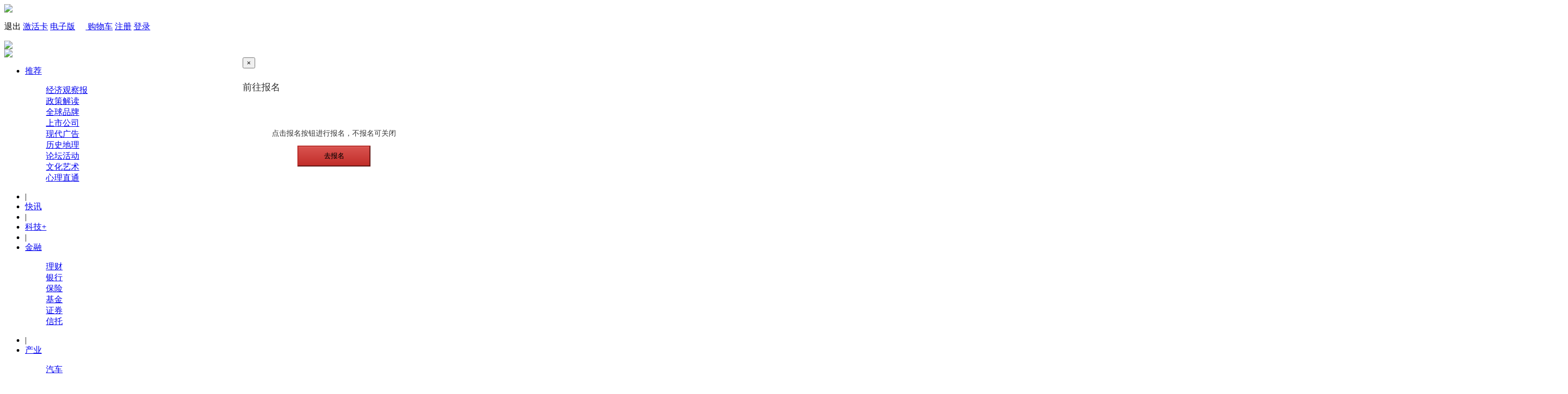

--- FILE ---
content_type: text/html
request_url: http://www.eeo.com.cn/2022/0606/537918.shtml
body_size: 14463
content:
<!DOCTYPE html PUBLIC "-//W3C//DTD XHTML 1.0 Transitional//EN" "http://www.w3.org/TR/xhtml1/DTD/xhtml1-transitional.dtd">
<html xmlns="http://www.w3.org/1999/xhtml">
<head>
<meta http-equiv="Content-Type" content="text/html; charset=utf-8" />
<meta name="keywords" content="现实,梦想" />
<meta name="description" content="与其醉心于梦，不如放胆去活。
看真实的历史，血雨腥风，金戈铁马，声声在耳。读真正的经典，源于生活，植于历史，感人至深。
让每天灿烂的阳光照进梦想。" />
<meta name="author" content="经济观察网 " />
<meta name="baidu_union_verify" content="408775e14748f2475adb9911f2990a33">
<meta name="verify-v1" content="sOT5jBB7T1adQvvYvFvIAJjqInu6Fpl4IrxQY8xmP24=" />
<meta name="verify-v1" content="lbQxqJs+JxJUrmb7XAyfA+xUenItwC4DR5OqyhpVXd4=" />
<title>让现实的阳光照进梦想 - 经济观察网 － 专业财经新闻网站</title>

<script src="https://img.eeo.com.cn/apps/m/js/device.js"  type="text/javascript" language="javascript"></script>

<script type="text/javascript" src="https://img.eeo.com.cn/pc/js/jquery-1.9.1.min.js" charset="utf-8"></script>
<script type="text/javascript" src="https://img.eeo.com.cn/templates/2011style/cns/js/index.js"></script>
<script type="text/javascript" src="https://img.eeo.com.cn/templates/eeo/cns/jsfile/flashWrite.js"></script>
<script type="text/javascript" src="https://img.eeo.com.cn/templates/2011style/cns/js/zhengwen.js"></script>


<script type="text/javascript" src="https://www.eeo.com.cn/zt/2021/upload/bootstrap-3.4.1-dist/js/bootstrap.min.js"></script>
<script type="text/javascript" src="https://img.eeo.com.cn/pc/js/jquery.dotdotdot.js"></script><!--文本溢出插件-->

<!-- 报名 -->
<script type="text/javascript">
    var signObjType = 'Article';
</script>
<!-- 最新版本的 Bootstrap 核心 CSS 文件 -->
<!-- <link rel="stylesheet" href="https://www.eeo.com.cn/zt/2021/upload/bootstrap-3.4.1-dist/css/bootstrap.min.css" /> -->
<!-- 可选的 Bootstrap 主题文件（一般不用引入） -->
<link id="bootstraptheme" rel="stylesheet" href="https://www.eeo.com.cn/zt/2021/upload/bootstrap-3.4.1-dist/css/bootstrap-theme.min.css" />
<!-- 最新的 Bootstrap 核心 JavaScript 文件 -->
<script src="https://www.eeo.com.cn/zt/2021/upload/bootstrap-3.4.1-dist/js/bootstrap.min.js"></script>
<script type="text/javascript" src="https://img.eeo.com.cn/js/lib/jquery.cookie.js"></script> <!--定义cookie.js-->
<style>
#myModalSign{color:#333; background: none; width: 100%;}
#myModalSign h4.modal-title{font-size:18px; font-weight: 500;}
#myModalSign p.sign-msg{font-size:14px;}
.modal-dialog-sign{margin:auto auto;width:350px;height: 500px;position: absolute;left:0;right: 0;top:0;bottom: 0;}
.modal-dialog-sign .modal-body{text-align: center;padding:30px 30px 0;box-shadow: none;}
.modal-dialog-sign .modal-footer{border: 0;text-align: center;padding:0 0 30px}
.modal-dialog-sign .modal-footer .btn{width:140px;height: 40px;}
</style>
<!-- Modal -->
<div class="modal fade" id="myModalSign" tabindex="-1" role="dialog" aria-labelledby="myModalLabel" style="z-index:9999990">
<div class="modal-dialog-sign" role="document">
  <div class="modal-content">
    <div class="modal-header">
      <button type="button" class="close" data-dismiss="modal" aria-label="Close" onclick="$('#bootstrapcss').remove()"><span aria-hidden="true">&times;</span></button>
      <h4 class="modal-title" id="myModalLabel">前往报名</h4>
    </div>
    <div class="modal-body panel">
      <div class="panel_body">
        <div class="info">
          <p class="sign-msg">点击报名按钮进行报名，不报名可关闭</p>
        </div>
      </div>          
    </div>
    <div class="modal-footer">
      <button type="button" class="btn btn-danger btn-sign">去报名</button>
    </div>
  </div>
</div>
</div>
<script type="text/javascript">
    var apiDomain = 'https://api.eeo.com.cn';
    var appDomain = 'https://app.eeo.com.cn';
    var bootCssStr = '<link rel="stylesheet" id="bootstrapcss" href="https://www.eeo.com.cn/zt/2021/upload/bootstrap-3.4.1-dist/css/bootstrap.min.css" />';

    var signUrl = '';
    var authStr = $.cookie('cmstop_auth');
    var objUuid = (signObjType == 'Article') ? '537918' : '';
    getAppSignInfo();
    function getAppSignInfo()
    {
      $.ajax({
        type: 'post',
        url: apiDomain + '/?app=article&controller=synApp&action=getSignInfo&key=9e89202f0cff20029199b19e7882c1fa&sign=eeo',
        crossDomain: true,
        data: {objUuid:objUuid,objType:signObjType,authStr:authStr},
        async: false,
        dataType: 'json',
        success:function (data){
          // console.log(data);
          var code = data.code;
          if (code == 200) {
            showSignModal(data.data);
            signUrl = data.data.signUrl;
          }
        }
      })
    }

    function showSignModal(data) {
        // 报名状态
        if (data.signUpStatus) {
          $("#bootstraptheme").before(bootCssStr)
            setTimeout(function(){
              $('#myModalSign').modal('hide')
            },300)
          
        } else {
          //$('.modal-dialog-sign button.close').show(); // 默认显示关闭按钮
          // 是否强制报名
          if (data.signUp && data.signMethod) {
              // 判断登录
              if (!authStr) {
                window.location.href = appDomain + '/?app=member&controller=index&action=login&url=' + window.location.href;
              }
              
              $('.modal-header button').hide();
              $('.sign-msg').html('请先报名，报名后可观看');


          }
          // 是否开启报名
        　if (data.signUp) {
            $("#bootstraptheme").before(bootCssStr)
            setTimeout(function(){
              $('#myModalSign').modal({
                    keyboard: false,
                    show:true,
                    backdrop:'static',
                })
            },300)
          } else {
            $('#myModalSign').hide();
          }
          
          
        }
    }

    $(".btn-sign").click(function(){
      window.location.href = signUrl;
    })
</script> 
<link rel="stylesheet" type="text/css" href="https://img.eeo.com.cn/pc/css/style.css" />
<link rel="stylesheet" type="text/css" href="https://img.eeo.com.cn/2023/css/style.css" />
<link href="https://img.eeo.com.cn/pc/css/iconfont/iconfont.css" rel="stylesheet" type="text/css" />

<style>
    .xd-bottom .xd-b-left .xd-nr p.ql-align-center {text-align:center;}
    .ql-align-justify{text-align: justify;}
	.ql-align-center{text-align: center}
</style>

<!-- 请置于所有广告位代码之前 -->
<!-- <script type="text/javascript" src="https://cbjs.baidu.com/js/m.js"></script>
<script type="text/javascript">
    BAIDU_CLB_preloadSlots("250351","250353","250352","250384");
</script>
<script src="https://dup.baidustatic.com/js/os.js"></script> -->
<!-- header_top 部分 -->
<script type="text/javascript">
var author="吾希";

$(function(){
	$('.xd-a-left').click(function(){
		$(".thiszihao-box-add").slideToggle();   
	})  
	 
	$(".thiszihao-box-add p").click(function(){
		var thisEle = $(".xd-nr p").css("font-size");  
		var textFontSize = parseFloat(thisEle , 10);
		var unit = thisEle.slice(-2); 
		var cName = $(this).attr("class");
		if(cName == "thiszihao-jia"){ 
				textFontSize += 2;
		}else if(cName == "thiszihao-jian"){
				textFontSize -= 2;
		} 
		$(".xd-nr p").css("font-size",  textFontSize + unit );
	})
})	

function hideFocus() {
	$(".onfocus").hide();
}
</script>
</head>

<body class="index">
<div class="ad_1000">
  <script>
  (function() {
      var s = "_" + Math.random().toString(36).slice(2);
      document.write('<div id="' + s + '"></div>');
      (window.slotbydup=window.slotbydup || []).push({
          id: '2892025',
          container: s,
          size: '1000,90',
          display: 'inlay-fix'
      });
  })();
  </script>
</div>  
  <!-- head开始 -->
  <div class="head">
  <div class="head_main">
    <div class="logo">
      <img src="https://img.eeo.com.cn/2024/images/logo.jpg" />
    </div>
    <div class="user">
      <p>
        
        <a class="fg_logo" href="https://app.eeo.com.cn/?app=member&controller=panel&action=profile" id="nickname"></a>
        <a class="tc_logo_dl fg_logo">退出</a>

        <a href="https://app.eeo.com.cn/?app=member&controller=index&action=card" target="_blank">激活卡</a>
        <a href="https://www.eeo.com.cn/epaper/eeocover/1.shtml" target="_blank">电子版</a>
        <a href="javascript:void(0);" id="card"><img src="https://img.eeo.com.cn/2024/images/card.png" style="width: 16px; height: 16px; margin-bottom: 3px;"> 购物车</a>
        <a href="https://app.eeo.com.cn/?app=member&controller=index&action=register" target="_blank" class="xd-logo-l">注册</a>
        <a href="javascript:void(0);" class="login_dl xd-logo-l">登录</a></p>
      <img src="https://img.eeo.com.cn/2024/images/top_qrcode.png" />
    </div>
    <div class="nav_btn">
      <img src="https://img.eeo.com.cn/2023/images/menu-button.png" />
    </div>
  </div>      
</div>
<script type="text/javascript">
  $('#card').click(function(){
    var localStorageUrl = 'https://jg-mvvm.eeo.com.cn/cart';
    if ($.cookie(COOKIE_PRE+'auth')) {
      window.location.href = localStorageUrl;
    } else {
      $(".overlay").show();
      $(".modal").show();
      $("#login_css").addClass("zoomInDown");
      localStorage.setItem("localStorageUrl", localStorageUrl);
    }
  })
</script>
  <!-- head结束 -->
  <div id="login_css" class="modal pop_login animated" style="top: 135px; left:50%; margin-left: -210px; display: none; ">
	<div class="p_b_bd ">
		<div class="img_logo_wp">
			<img src="https://img.eeo.com.cn/pc/images/logo.png" alt="">
		</div>
		<div class="tb_wpb">
			<div class="hd">
				<h3>
					<p class="ts_p"><span class="login_active one">用户名登录</span>/<span class="two">手机号登录</span></p>
					<p  class="pay_b_logo" style="">还没有账号？<a  href="https://app.eeo.com.cn/?app=member&controller=index&action=register" title="" class="text_cite">免费注册</a></p>
				</h3>
			</div>
			<div class="bd bd_bg fs login_showz">
    				<p id="al_warn" class="in_box_cite color_red" style="display: none;"></p>
    				<div class="in_box">
    					<label  for="username" style="" ></label>
    					<input  class="in_txt" id="username" type="text" name="username" required="required"  placeholder="用户名："/>
    				</div>
    				<div class="in_box">
    					<label for="password" ></label>
    					<input name="password" value="" class="in_txt" id="password"  required="required" type="password" placeholder="密码" >
    				</div>
    				<div class="in_box in_boxa" style="display:block;">
    				</div>
    				<div class="pay_btn">
    					<input class="login_dl_pd" type="submit" value="登 录" />
    				</div>
				<a href="http://app.eeo.com.cn/?app=member&controller=index&action=wxqrlogin" style="color: white">
					<div style="color: #f6f6f6;background: #1dad17;position: relative;display: flex;padding: 12px 20px;font-size: 18px;justify-content: center;border-radius: 3px;" class="wechat-login qxjg">
						<img style="display: block;margin-right: 0.4rem;height: 20px;" src="https://img.eeo.com.cn/pc/images/wx_login_icon.png" alt="">
						微信注册或登录
					</div>
				</a>
    				<p class="pay_a_logo"><a href="https://app.eeo.com.cn/?app=member&controller=index&action=resetpwd" title="忘记密码？" target="_blank" class="text_cite">忘记密码？</a></p>
    				
						<div style="height: 20px; width: 100%; clear: both;"></div>
			</div>
			<div class="bd bd_bg ft" id="login_phone">
				<p id="al_warn2" class="in_box_cite color_red" style="display: none;"></p>
				<div class="in_box">
					<label  for="username2" style="" ></label>
					<input  class="in_txt" id="username2" type="text" name="username2" required="required"  placeholder="手机号："/>
				</div>
				<div class="in_box" style="overflow: hidden;">
                    <label  for="register_seccode" style="" ></label>
                    <input  class="in_txt" id="register_seccode" type="text" name="seccode" required="required"  placeholder="随机验证码：" style="height:6px;width: 200px;float: left;" />
                    <img src="http://app.eeo.com.cn/?app=system&controller=seccode&action=image" id="seccodeimg2" onclick="this.src='http://app.eeo.com.cn/?app=system&controller=seccode&action=image&id='+Math.random()*5;" style="cursor:pointer;padding:0;margin-top:0;border:none; height: 40px;width: 100px;float: right;"/>
                </div>
				<div class="in_box" style="overflow: hidden;">
					<label for="password" ></label>
					<input name="password2" value="" class="in_txt" id="password2"  style="height:6px;width: 200px;float: left;" required="required" type="text" placeholder="验证码" >
					<input id="mobile_send1" value="发送短信码" style="padding:0;margin-top:0;border:none; height: 40px;color: #fff;   background-color: #bbbbbb;width: 100px;float: right;" disable="disable"  class="fl-r submit disable button1" type="button">

				</div>
				<div class="in_box in_boxa" style="display:block;">
					<p class="pay_a_logo"><a href="https://app.eeo.com.cn/?app=member&controller=index&action=resetpwd" title="忘记密码？" target="_blank" class="text_cite">忘记密码？</a></p>
				</div>
				<div class="pay_btn">
					<div class="code_tj"   style="   background: #e31e27 none repeat scroll 0 0;border-radius: 3px;color: #fff;display: inline-block;font: 18px/45px 微软雅黑;height: 45px;position: relative;text-align: center;width: 100%;border: 0;">登 录</div>
				</div>
				<a href="https://app.eeo.com.cn/?app=member&controller=index&action=wxqrlogin" style="color: white">
					<div style="color: #f6f6f6;background: #1dad17;position: relative;display: flex;padding: 12px 20px;font-size: 18px;justify-content: center;border-radius: 3px;" class="wechat-login qxjg">
						<img style="display: block;margin-right: 0.4rem;height: 20px;" src="https://img.eeo.com.cn/pc/images/wx_login_icon.png" alt="">
						微信注册或登录
					</div>
				</a>
			</div>
		</div>
		<a id="log_close" class="p_b_close" title="关闭" href="javascript:void(0);">关闭</a>
	</div>
</div>
<div class="overlay" style=" display: none;"></div>	
<script src="https://img.eeo.com.cn/2023/js/login.js" type="text/javascript" charset="utf-8"></script><!--引用判断 以及效果-->
<script type="text/javascript" src="https://img.eeo.com.cn/js/config.js"></script><!--定义url-->
<script type="text/javascript" src="https://img.eeo.com.cn/js/lib/jquery.cookie.js"></script> <!--定义cookie.js-->
<script type="text/javascript">
	var http_protocol = document.location.protocol;

    $("#login_css .ts_p .one").click(function () {
        $(this).addClass("login_active").siblings("span").removeClass("login_active");
        $("#login_css .fs").addClass("login_showz").siblings(".ft").removeClass("login_showz");
    })
    $("#login_css .ts_p .two").click(function () {
        $(this).addClass("login_active").siblings("span").removeClass("login_active");
        $("#login_css .ft").addClass("login_showz").siblings(".fs").removeClass("login_showz");
    })

    $('#login_phone .code_tj').click(function(){
        var username2= $("input[name=username2]").val();
        var password2 = $("input[name=password2]").val();
        if (!username2) {
            $('#al_warn2').text('*请输入手机号');
            $("#al_warn2").show();
            return false;
        }
        if (!password2) {
            $('#al_warn2').text('*请输入验证码');
            $('#al_warn2').show();
            return false;
        }

        $.ajax({
            dataType:'jsonp',
            type:'get',
            data:{'username2' : username2,'password2':password2,jsonp_callback1:'jsonp_callback1'},
            url:http_protocol+'//app.eeo.com.cn/?app=member&controller=index&action=codelogin',
            success:function(res){

            }
        })


    })
    var getRequest = true; // 是否请求验证码
    $('#mobile_send1').click(function(){
        if ($(this).attr('disable') == 'disable' && !getRequest) {
            return false;
        }
        var mobileNum = $('#username2').val();
        if (!mobileNum) {
            $('#username2').parent().addClass('border-red');
            $('#al_warn2').text('*请输入手机号');
            $("#al_warn2").show();
            return false;
        }else{
            $("#al_warn2").hide();
        }


        if (getRequest) {
            $.ajax({
                dataType:'jsonp',
                type:'get',
                data:{'mobilenumber' : parseInt($('#username2').val()),'seccode':$('#register_seccode').val(),jsonp_callback:'jsonp_callback'},
                url:http_protocol+'//app.eeo.com.cn/?app=member&controller=index&action=sendmessages',
                success:function(res){

                }
            })
        }
    });

    function jsonp_callback(res){
        if (res.state) {
			$('#seccodeimg2').click();
            var waitTime = 60;
            var timer = setInterval(function(){
                $('#mobile_send1').addClass('disable').attr('disable', 'disable');

                $('#mobile_send1').val(--waitTime +'重新获取');
                if (waitTime == 0) {
                    clearInterval(timer);
                    $('#mobile_send1').removeClass('disable').css('cursor','pointer').attr('disable', '').val('重新获取');
                    getRequest = true;
                }
            }, 1000);
            getRequest = false;
            alert(res.message);
        } else {
            alert(res.error);
        }
	}

    function jsonp_callback1(res){
        if (res.state==true) {
            window.location.href =http_protocol+'//app.eeo.com.cn/?app=memberpay&controller=index&action=eeoepaper';
            return false;
        } else {
            alert(res.error);
            window.location.reload();
            return false;
        }
    }

</script>

<!-- 导航开始 -->
<div class="nav"><div class="nav_main"><ul><li class="text" data-id="b048c7211db949eeb7443cd5b9b3bfe3"><a href="https://www.eeo.com.cn">推荐</a><div class="sub_nav">
                <dl><dd><a href="https://www.eeo.com.cn/jg/tuijian/jingjiguanchabao/">经济观察报</a></dd><dd><a href="https://www.eeo.com.cn/jg/tuijian/zhengcejiedu/">政策解读</a></dd><dd><a href="https://www.eeo.com.cn/jg/tuijian/quanqiupinpai/">全球品牌</a></dd><dd><a href="https://www.eeo.com.cn/jg/tuijian/shangshigongsi/">上市公司</a></dd><dd><a href="https://www.eeo.com.cn/jg/tuijian/xiandaiguanggao/">现代广告</a></dd><dd><a href="https://www.eeo.com.cn/jg/tuijian/lishidili/">历史地理</a></dd><dd><a href="https://www.eeo.com.cn/jg/tuijian/luntanhuodong/">论坛活动</a></dd><dd><a href="https://www.eeo.com.cn/jg/tuijian/wenhuayishu/">文化艺术</a></dd><dd><a href="https://www.eeo.com.cn/jg/tuijian/xinlizhitong/">心理直通</a></dd></dl></div></li><li>|</li><li class="text" data-id="13fc583f24f64b248fe42ebc71cdec87"><a href="https://www.eeo.com.cn/kuaixun/">快讯</a></li><li>|</li><li class="text" data-id="6d25131016de4200bf28724e31924406"><a href="https://www.eeo.com.cn/jg/keji/">科技+</a></li><li>|</li><li class="text" data-id="9cdd41e11a114e5d8cbb8be12474aadd"><a href="https://www.eeo.com.cn/jg/jinrong/">金融</a><div class="sub_nav">
        <dl><dd><a href="https://www.eeo.com.cn/jg/jinrong/licai/">理财</a></dd><dd><a href="https://www.eeo.com.cn/jg/jinrong/yinxing/">银行</a></dd><dd><a href="https://www.eeo.com.cn/jg/jinrong/baoxian/">保险</a></dd><dd><a href="https://www.eeo.com.cn/jg/jinrong/jijin/">基金</a></dd><dd><a href="https://www.eeo.com.cn/jg/jinrong/zhengquan/">证券</a></dd><dd><a href="https://www.eeo.com.cn/jg/jinrong/xintuo/">信托</a></dd></dl></div></li><li>|</li><li class="text" data-id="317476ab2e7b4c34918b73f7d04e2e52"><a href="https://www.eeo.com.cn/jg/chanye/">产业</a><div class="sub_nav">
        <dl><dd><a href="https://www.eeo.com.cn/jg/chanye/qiche/">汽车</a></dd><dd><a href="https://www.eeo.com.cn/jg/chanye/nengyuan/">能源</a></dd><dd><a href="https://www.eeo.com.cn/jg/chanye/jiaotong/">交通</a></dd><dd><a href="https://www.eeo.com.cn/jg/chanye/tmt/">TMT</a></dd><dd><a href="https://www.eeo.com.cn/jg/chanye/zhijia/">智家</a></dd><dd><a href="https://www.eeo.com.cn/jg/chanye/dikong/">低空</a></dd><dd><a href="https://www.eeo.com.cn/jg/chanye/nongye/">农业</a></dd><dd><a href="https://www.eeo.com.cn/jg/chanye/chengshi/">城市</a></dd><dd><a href="https://www.eeo.com.cn/jg/chanye/wenlv/">文旅</a></dd><dd><a href="https://www.eeo.com.cn/jg/chanye/dayi/">大医</a></dd><dd><a href="https://www.eeo.com.cn/jg/chanye/jiaoyu/">教育</a></dd><dd><a href="https://www.eeo.com.cn/jg/chanye/xiaofei/">消费</a></dd><dd><a href="https://www.eeo.com.cn/jg/chanye/shishang/">时尚</a></dd><dd><a href="https://www.eeo.com.cn/jg/chanye/wenti/">文体</a></dd></dl></div></li><li>|</li><li class="text" data-id="c6e61ee8fb9f41d9ba0d6a2f241b54e6"><a href="https://www.eeo.com.cn/jg/chuhai/">出海</a></li><li>|</li><li class="text" data-id="e71afa970ed44f3d9ded2bdccaf9ba78"><a href="https://www.eeo.com.cn/jg/guanchajia/">观察家</a></li><li>|</li><li class="text" data-id="4c338867fc73493cb4bbb9280d015526"><a href="https://www.eeo.com.cn/jg/shuping/">书评</a></li><li>|</li><li class="text" data-id="eeca2a456f074ab7a2267abc354a9f61"><a href="https://www.eeo.com.cn/jg/esg/">ESG</a><div class="sub_nav">
        <dl><dd><a href="https://www.eeo.com.cn/jg/esg/esgxinwen/">ESG新闻</a></dd><dd><a href="https://www.eeo.com.cn/jg/esg/tanxinwen/">碳新闻</a></dd><dd><a href="https://www.eeo.com.cn/jg/esg/yuqingredian/">舆情热点</a></dd><dd><a href="https://www.eeo.com.cn/jg/esg/xingyeyanjiu/">行业研究</a></dd><dd><a href="https://www.eeo.com.cn/eeo/esg/esg_grade.html">上市公司</a></dd></dl></div></li><li>|</li><li class="text" data-id="d8fea1b87ded46229173a28e5afb76bc"><a href="https://www.eeo.com.cn/jg/zhuanti/">专题</a></li><li>|</li><li class="text" data-id="6ddadc1706c9a27ded710e361614bafc"><a href="https://www.eeo.com.cn/shipin/">视频</a></li><li>|</li><li class="text" data-id="e7bfdd082927fb1ef803eb333cc789aa"><a href="https://www.eeo.com.cn/jg/zhibo/">直播</a></li><li>|</li><li class="text" data-id="a2a973e0a00e8f3e5d7e3334bfdf9a43"><a href="https://www.eeo.com.cn/jg/tupian/">图片社</a></li></ul>
            <div class="search">
            <a href="https://www.eeo.com.cn/search/index.shtml" target="_blank">
                <img src="https://img.eeo.com.cn/2023/images/search_icon.jpg">
            </a>
            </div>
        </div></div>
<!-- 导航结束 -->
			
<div class="xd-bottom main">
			<div class="xd-bottom-jz">
				<div class="xd-b-left">
					<div class="xd-b-b">
						<div class="thiszihao-box-add" style="display: none;">
					                	<p class="thiszihao-jia">+</p>
					                    <p class="thiszihao-jian">-</p>
				        </div>
						<h1>让现实的阳光照进梦想</h1>
						<p>
							2022-06-06 08:29														<a href="javascript:" class="xd-a-left">
								<img src="https://img.eeo.com.cn/pc/images/xd-smg.png" alt="" />
							</a>
							
							<a href="javascript:" class="right_ewm">
								<img class="right_ewm_icon" width="28" height="auto" src="https://img.eeo.com.cn/pc/images/icon_ewm.png" alt="" />
								<span style="display:none;"><img src="http://upload.eeo.com.cn/erweima/article/537918.png" width="150"height="150"></span>
							</a>
							<script>
							$('.right_ewm_icon').click(function(){
								$(this).siblings('span').stop(true,true).slideToggle();
							})
							</script>
						</p>
						<div class="cls"></div>
					</div>
					<div class="xd-nr">
						
						<div class="xd-xd-xd-newsimg"><img src="https://minioconsole.eeo.com.cn/jg-prod/d06de851e1c34304a766dbd1ecd6863c-min.jpg"></div>						<div class="xd-xd-xd-rwm" style="display:none;">
							<img src="http://upload.eeo.com.cn/erweima/article/537918.png" width="150"height="150"> <br />
							扫描二维码分享到朋友圈
						</div>
						<div class="xx_boxsing"><p>吾希/文</p><p>喜爱做梦，现实太丑，太累，太无奈，便做梦去。梦有多种形式，不但有被动的梦，也有主动的梦。被动的梦不过瘾，就主动做梦，曰白日梦。最惯常做的白日梦就是完美爱情梦。首先人要美，颜值要高，这是小伙伴们的底限。象《巴黎圣母院》中丑陋残疾的敲钟人卡西莫多是入不得做梦人的法眼的，而“高大上”的凶恶神父倒可能更讨喜些。其次是阶层差距要大，一个是一贫如洗，另一个必富可敌国，“金风玉露一相逢，便胜却人间无数”，不讲条件，不求回报，一切可以抛弃，可以放弃，但爱情不能破碎，坚持到底，海枯石烂，升华成一个永恒的梦。梦是现实世界的虚拟化、模式化和理想化，一个感觉、一个理念，一种文化、一派宗教，皆可入梦。</p><p><br></p><p>梦，总是相对现实存在的，梦是现实的另一面。梦和现实，恍如红楼梦中贾瑞照的那面镜子，一面是美人，一面是骷髅。究竟理想是美人，现实是骷髅，还是相反，则各有理解。人生在梦与现实的张力中保持着奇妙的平衡。梦愈美愈悠长，或意味着现实愈丑愈惨淡，而现实生活幸福充实，梦也就可有可无了。穷苦的时代产生重口味的信仰，落后的地区盛行执着的迷信，梦是人类的自我救赎。按照弗罗伊德的研究，现实生活中不能满足的，就通过潜意识在梦中得到，梦是人体自带的心理医生。人类活得不易，世世代代曲曲折折地活下来，因为有梦。&nbsp;</p><p><br></p><p>到现代社会，梦也有了自觉，有了基因，日益强大，脱离甚至替代了现实。经济及科技的发展便利了人们寻梦，追梦，甚至造梦，用虚拟的方式达成现实中不能达成的愿望。梦成了工厂，成了产业，成了生活的一部分，歌曲、电影、电视剧、游戏、虚拟现实，声光影触齐上阵，梦已不只是安慰，而成了享受，甚至寄托。人们活在自己订制的平行世界中，在梦的世界中精彩，在虚构的情感中痴狂，“梦里不知身是客，一晌贪欢”。</p><p><br></p><p>梦精彩了，现实就乏味了，梦成了真，现实就成了梦。就像福楼拜刻画的包法利夫人，一生追寻想像中虚无缥缈的爱情，终于葬送在追梦之旅中。小时看《射雕英雄传》，看时飘飘悠悠，荡气回肠，看完惆怅失落，物是人非，一心想回到那快意恩仇的江湖世界中去。白天庸庸碌碌，晚上两眼放光，此生隐忍默默，来世得道成仙，人生真的成了一场梦，怪不得孔明先生叹:“大梦谁先觉，平生我自知”。</p><p><br></p><p>与其醉心于梦，不如放胆去活。看真实的历史，血雨腥风，金戈铁马，声声在耳。读真正的经典，源于生活，植于历史，感人至深。现实远比梦更复杂，更出奇，更有乐趣。吸一吸现实中虽有雾霭但清新真实的空气，看一看周围并不完美并丰富多彩的人群，走一走让人又爱又恨愈挫愈坚的红尘路，让每天灿烂的阳光照进梦想。</p><p><br></p><p><img src="https://minioconsole.eeo.com.cn/jg-prod/1fff7be990744586a74b7fa4ed1291d2-min.jpg"></p></div>
						<div class="xd-xd-xd-newsimg foot_ad"></div>

<!-----------------------------版权声明---------------------------------------->
											<script type="text/javascript" src="https://yb-public.oss-cn-shanghai.aliyuncs.com/yb-js/jjgcb.js"></script>
							
						

<!-----------------------------记者---------------------------------------->
		
<!----------------------------------------------------------------------->
						<div class="xd-lj">
							<a href="javascript:addFavorite();" target="_self"><img src="https://img.eeo.com.cn/pc/images/xd-ss.png" alt="" /><br />收藏</a>
							<div class="cls" style="clear: both;"></div>
						</div>
					</div>

				</div>
				
				
				
				
				
<div class="xd-b-right">
	<!--2018/4/2 删除“你可能还想看”栏目html-->
					<!--<h1>你可能还想看</h1>
					<div class="xd-sp" style="margin-top: 0px;border-top: 0px solid #ccc;padding-top: 0px;border-bottom:1px solid #ccc;">
						<div class="svideo_tj" id="svideo_tj" style="background: #f0f0f0;">
						</div>
					</div>-->
					<h1 style="margin-top: 10px;">热新闻</h1>
<ul>
 				<li >
					<a href="http://www.eeo.com.cn/2026/0117/780195.shtml" target="_blank" title="“可控核聚变”热潮背后">“可控核聚变”热潮背后 </a>
				</li>

								<li >
					<a href="http://www.eeo.com.cn/2026/0117/780158.shtml" target="_blank" title="能源“巨无霸”启航">能源“巨无霸”启航 </a>
				</li>

								<li >
					<a href="http://www.eeo.com.cn/2026/0116/779772.shtml" target="_blank" title="今日看点｜2026年低空资源和经济发展大会将举行">今日看点｜2026年低空资源和经济发展大会将 </a>
				</li>

								<li >
					<a href="http://www.eeo.com.cn/2026/0116/779857.shtml" target="_blank" title="全球首个电视“灯塔工厂”诞生记">全球首个电视“灯塔工厂”诞生记 </a>
				</li>

								<li >
					<a href="http://www.eeo.com.cn/2026/0116/779940.shtml" target="_blank" title="15天3起“反垄断”，说明了什么？">15天3起“反垄断”，说明了什么？ </a>
				</li>

								<li >
					<a href="http://www.eeo.com.cn/2026/0116/780014.shtml" target="_blank" title="谁来为AI泡沫买单？朱宁谈市场信心与估值风险">谁来为AI泡沫买单？朱宁谈市场信心与估值风 </a>
				</li>

								<li >
					<a href="http://www.eeo.com.cn/2026/0116/779876.shtml" target="_blank" title="姚振华实名举报后 观致汽车资产二次拍卖再度流拍">姚振华实名举报后 观致汽车资产二次拍卖再 </a>
				</li>

								<li >
					<a href="http://www.eeo.com.cn/2026/0117/780156.shtml" target="_blank" title="中资企业印尼逐镍">中资企业印尼逐镍 </a>
				</li>

								<li >
					<a href="http://www.eeo.com.cn/2026/0116/780013.shtml" target="_blank" title="千问长出“手脚”  AI办事时代启幕">千问长出“手脚”  AI办事时代启幕 </a>
				</li>

								<li >
					<a href="http://www.eeo.com.cn/2026/0116/779829.shtml" target="_blank" title="营收破4亿仍难保壳？*ST花王陷退市死局">营收破4亿仍难保壳？*ST花王陷退市死局 </a>
				</li>

				</ul>		
					<div class="xd-div" style="display: none;">
						<ul>

					   
<li class="xd-a-c" ><a href="http://www.eeo.com.cn/2025/0420/722596.shtml" target="_blank" title="中航产融主动退市进入倒计时 即将开启现金选择权申报">1、中航产融主动退市进入倒计时 即将   </a></li>
   
   
<li class="xd-a-c" ><a href="http://www.eeo.com.cn/2025/0420/722595.shtml" target="_blank" title="国信证券年报业绩两连增，投资与交易业务撑大旗">2、国信证券年报业绩两连增，投资与交   </a></li>
   
   
<li class="xd-a-c" ><a href="http://www.eeo.com.cn/2025/0420/722590.shtml" target="_blank" title="山东政商要情（4.14—4.20）">3、山东政商要情（4.14—4.20）   </a></li>
   
   
<li ><a href="http://www.eeo.com.cn/2025/0420/722582.shtml" target="_blank" title="礼来口服GLP-1治疗糖尿病研发成功，还可“不限时”使用">4、礼来口服GLP-1治疗糖尿病研发成功   </a></li>
   
   
<li ><a href="http://www.eeo.com.cn/2025/0420/722577.shtml" target="_blank" title="萤火虫进军小型纯电市场 将于明年初接入蔚来第五代换电站">5、萤火虫进军小型纯电市场 将于明年   </a></li>
   
   
<li ><a href="http://www.eeo.com.cn/2025/0420/722578.shtml" target="_blank" title="A股现首例竞争性要约收购案 两家公司争抢ST新潮控制权">6、A股现首例竞争性要约收购案 两家公   </a></li>
   
   
<li ><a href="http://www.eeo.com.cn/2025/0420/722581.shtml" target="_blank" title="人工智能就业火爆之我见">7、人工智能就业火爆之我见   </a></li>
   
   
<li ><a href="http://www.eeo.com.cn/2025/0420/722576.shtml" target="_blank" title="券商资管公募化改造收官年，各家券商如何交业绩答卷？">8、券商资管公募化改造收官年，各家券   </a></li>
   
   
<li ><a href="http://www.eeo.com.cn/2025/0420/722575.shtml" target="_blank" title="关税风暴下  中概股、赴美上市企业何去何从？投行人士提出三大策略">9、关税风暴下  中概股、赴美上市企业   </a></li>
   
   
<li ><a href="http://www.eeo.com.cn/2025/0420/722574.shtml" target="_blank" title="信“心”心理问答｜在代际碰撞中寻找温柔的平衡">10、信“心”心理问答｜在代际碰撞中寻   </a></li>
   
 
						</ul>
					</div>
					
						
					<div class="xd-sp">
						<h1>
							视频推荐
						</h1>
						<div>
	<div class="svideo_tj">
<a href="https://www.eeo.com.cn/2024/0316/644939.shtml" target="_blank"><h5><img width="310px" height="168px" src="https://jg-app.obs.cn-north-4.myhuaweicloud.com/prod/upload/0/jpg/86EA1315C058E4D5DD39F04948AC1BA0.jpg" /><span id="bossplay-big-span"></span></h5><p class="xd-p-p-0">总编对话｜从中国走向世界——对话松下电器中国东北亚公司总裁CEO木下步</p></a>
<a href="https://www.eeo.com.cn/2024/0116/628226.shtml" target="_blank" class="xd-sp-a"><h5><img width="143px" height="107px" src="https://jg-app.obs.cn-north-4.myhuaweicloud.com/prod/upload/jpg/D2C889925580BC30CBEE7837EABBA33A.jpg" /><span id="bossplay-min-span"></span></h5><p class="xd-p-p-0" style="padding: 0 10px;">聚焦主业 提升品牌：恒安集团接班人的长期主义理想</p></a>
<a href="https://www.eeo.com.cn/2023/1228/621955.shtml" target="_blank" class="xd-sp-a"><h5><img width="143px" height="107px" src="https://jg-app.obs.cn-north-4.myhuaweicloud.com/prod/upload/jpg/4900B7A0D4ABB17F16E412E5A38F4B80.jpg" /><span id="bossplay-min-span"></span></h5><p class="xd-p-p-0" style="padding: 0 10px;">希捷科技全球执行副总裁暨首席商务官郑万成：未来五年，中国将成为全球生成数据最多的市场</p></a>
	
</div>	
							
						</div>
					</div>

					<!--<div class="xd-guanggao">
						<img src="https://img.eeo.com.cn/pc/images/xd-guanggao.png" alt="" />
					</div>-->
 
					<div class="xd-dz xd-dz-dz-dz">
						<h1>电子刊物</h1>
							<div>
		<img width="240px" src="http://upload.eeo.com.cn/2026/0116/1768577060333.jpg" alt="" />
	</div>
	<div>
		<a href="https://www.eeo.com.cn/epaper/eeocover/1.shtml" target="_blank">点击进入</a>
	</div>


					</div>
				</div>
	
			<em class="xd-c"></em>
			</div>
		
		</div>
	
<link href="https://web.sdk.qcloud.com/player/tcplayer/release/v5.0.0/tcplayer.min.css" rel="stylesheet"/>
<!--播放器脚本文件-->
<script src="https://web.sdk.qcloud.com/player/tcplayer/release/v4.6.0/libs/hls.min.1.1.5.js"></script>
<script src="https://web.sdk.qcloud.com/player/tcplayer/release/v4.6.0/tcplayer.v4.6.0.min.js"></script>

<script type="text/javascript">
  $(".xd-nr video").each(function (index) {
    $(this).attr("id","video_"+index);
    var m3u8=$(this).attr("src");
    var poster=$(this).attr("poster");
    var fileid=$(this).data('fileid');

    if (fileid) {
      var player = TCPlayer('video_' + index, {
          fileID: fileid,
          appID: '1258661566',
          licenseUrl: 'https://license.vod2.myqcloud.com/license/v2/1258661566_1/v_cube.license',
      });
    } else {
      var player = new TCPlayer('video_' + index, {
        poster: poster || '',
        licenseUrl: 'https://license.vod2.myqcloud.com/license/v2/1258661566_1/v_cube.license',
      });
      player.src(m3u8);
    }
  })


  setTimeout(() => {
    $('.video-js').css('width','100%')
    $('.video-js').css('height',$('.video-js').width()*9/16)
    // $('.xd-bottom .xd-b-left .xd-nr .vjs-control-bar span,.xd-bottom .xd-b-left .xd-nr span.vjs-menu-item-text').css({'color':'#fff', 'font-size':'12px', 'margin':0, 'display':'inline'})
    
    $('.vjs-time-control span').css('display','inline')
    $('.vjs-big-play-button span').css('display', 'none')
  }, 0);

</script>		
<style>
.xd-bottom .xd-b-left .xd-nr .vjs-control-bar span,.xd-bottom .xd-b-left .xd-nr span.vjs-menu-item-text,.xd-bottom .xd-b-left .xd-nr .xx_boxsing .tcp-quality-switcher-value p{color:#fff; font-size: 12px; margin: 0;}
.xd-bottom .xd-b-left .xd-nr .vjs-selected span.vjs-menu-item-text{color:#000;}
</style> 
<script>
function guanzhuspace(data){
	var data = data;

	$.getJSON('https://app.eeo.com.cn/?app=hfive&controller=hfive&action=guanzhuspace&jsoncallback=?&id='+data+'&jt=1', function(data){
		if(data.status == 1){
		alert(data.msg);
			location.reload() ;
		}else if(data.status == 2){
		if(confirm('请登录后再订阅'))
			{
				window.location.href="https://app.eeo.com.cn/?app=member&controller=index&action=login";
			}
		}else{
		alert(data.msg);
		}
		
	}) 
}

$(function(){
	$('#pinglun').focus(function(){
			$('.bottom-pl').show();	
	})
	
})


var jg_video = $('.jg_video').length;
if (jg_video) {
	$('.xd-xd-xd-newsimg').hide();
}

</script>  		
<!--增加文章点击量-->
<script type="text/javascript">
var contentid = "537918";
var uuid = "c75fd5f9be844a6786ce2685cabbca6e";
$.getJSON('https://app.eeo.com.cn/?app=system&controller=content&action=stat&jsoncallback=?&contentid='+contentid);
</script>
<script type="text/javascript" src="https://img.eeo.com.cn//pc/js/article_ad.js"></script>       
<!--增加文章点击量-->
    <!-- 底部 -->
    <div class="foot">
      <div class="foot_main">
        <div class="foot_logo">
          <img src="https://img.eeo.com.cn/pc/images/xd-logo-a.png" alt="">
        </div>
        <ul>
          <li>地址：北京市朝阳区小关北里217号越界锦荟园B座西侧501</li>
          <li>邮编：100029 电话：010-50953088 <!-- 传真：86-10-88510872 --></li>
          <!-- <li>违法和不良信息举报电话：010-60910566</li> -->
          <li>举报邮箱：jubao@eeo.com.cn</li>
          <li id="copyrightYear">Copyright @ 经济观察网 2001-<span id="thisYear">2024</span></li>
          <li>
            <a target="_blank" href="http://www.beian.miit.gov.cn">京ICP备18019893号</a>
            <a target="_blank" href="http://www.beian.gov.cn/portal/registerSystemInfo?recordcode=11010802028547">
              <img src="http://img.eeo.com.cn/pc/images/gadh.png" />
              <span>京公网安备 11010802028547号</span>
            </a>
          </li>
          <li>广播电视节目制作经营许可证 (京)字第12950号</li>
          <li>增值电信业务经营许可证 B2-20214402</li>
          <li>京网文[2024]1990-097号</li>
          <li><a target="_blank" href="https://xyt.xcc.cn/getpcInfo?sn=1557666160340566016&language=CN&certType=8&url=*.eeo.com.cn"><img src="https://xyt.xcc.cn/img/icon/icon8.png" id="img_smv_tem_25_12" style="width: 105px; height: 35px;">
        </a></li>
        </ul>
        <ul style="height: 120px;">
          <li><a href="https://www.eeo.com.cn/aboutus/banquan.html">版权声明 Copyright</a></li>
          <li><a href="https://www.eeo.com.cn/aboutus/lianxi.html">联系我们 Contact Us</a></li>
          <li><a href="https://www.eeo.com.cn/aboutus/aboutus.html">关于我们 About Us</a></li>
          <li><a href="https://www.eeo.com.cn/friendlink/">友情链接 Links</a></li>
        </ul>
        <ul style="border: 0;height: 120px;">
          <li><a href="https://www.eeo.com.cn/aboutus/job.html">经观招聘 EEO Jobs</a></li>
          <li><a href="https://www.eeo.com.cn/epaper/eeocover/1.shtml">订购中心 Subscribe</a></li>
          <!-- <li><a href="https://www.eeo.com.cn/aboutus/published.html">广告刊例 Advertising</a></li> -->
        </ul>
      </div>
    </div>

  </body>
<script src="https://img.eeo.com.cn/2023/js/main.js" type="text/javascript"></script>
</html>